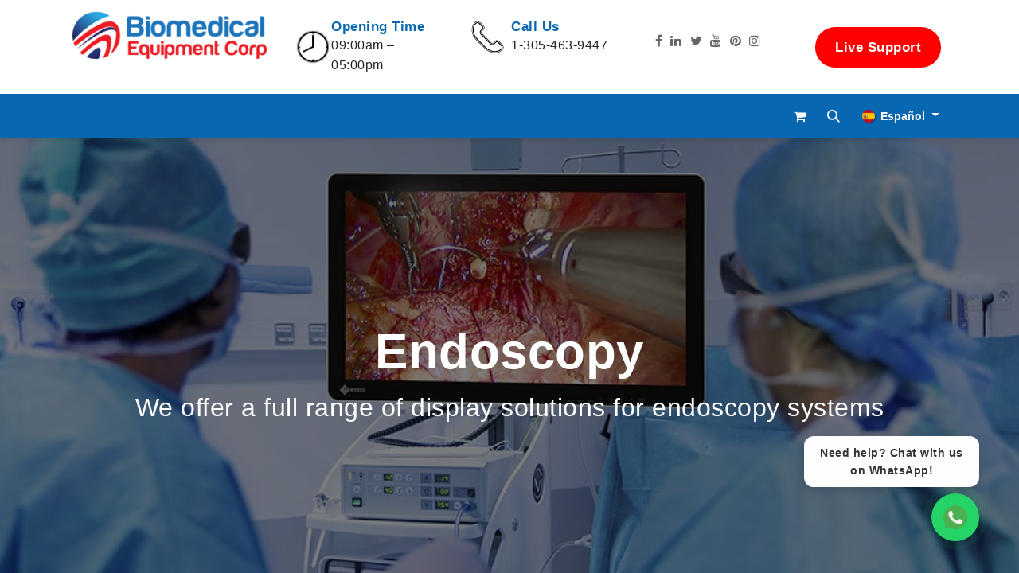

--- FILE ---
content_type: text/html; charset=utf-8
request_url: https://4biomed.com/es/specialities/endoscopy-5
body_size: 149176
content:

        <!DOCTYPE html>
<html lang="es-ES" data-website-id="1" data-main-object="our.speciality(5,)" data-add2cart-redirect="2">
    <head>
        <meta charset="utf-8"/>
        <meta http-equiv="X-UA-Compatible" content="IE=edge"/>
        <title>Full Range of Display Solutions for Endoscopy Systems</title>
        <link type="image/x-icon" rel="shortcut icon" href="/web/image/website/1/favicon?unique=5174ac9"/>
        <link rel="preload" href="/web/static/src/libs/fontawesome/fonts/fontawesome-webfont.woff2?v=4.7.0" as="font" crossorigin=""/>
        <link type="text/css" rel="stylesheet" href="/web/assets/1/93c752d/web.assets_frontend.min.css"/>
        <script id="web.layout.odooscript" type="text/javascript">
            var odoo = {
                csrf_token: "4d390b78e22a4939eeb65bd169f7341d31e0488ao1801388276",
                debug: "",
            };
        </script>
        <script type="text/javascript">
            odoo.__session_info__ = {"is_admin": false, "is_system": false, "is_website_user": true, "user_id": false, "is_frontend": true, "profile_session": null, "profile_collectors": null, "profile_params": null, "show_effect": true, "currencies": {"2": {"symbol": "$", "position": "before", "digits": [69, 2]}}, "bundle_params": {"lang": "en_US", "website_id": 1}, "translationURL": "/website/translations", "cache_hashes": {"translations": "8ae4b31416d543515a039c5eb19fdb43efb1c51a"}, "geoip_country_code": null, "geoip_phone_code": null, "lang_url_code": "es"};
            if (!/(^|;\s)tz=/.test(document.cookie)) {
                const userTZ = Intl.DateTimeFormat().resolvedOptions().timeZone;
                document.cookie = `tz=${userTZ}; path=/`;
            }
        </script>
        <script type="text/javascript" defer="defer" src="/web/assets/1/cc61c61/web.assets_frontend_minimal.min.js" onerror="__odooAssetError=1"></script>
        <script type="text/javascript" defer="defer" data-src="/web/assets/1/1ef7477/web.assets_frontend_lazy.min.js" onerror="__odooAssetError=1"></script>
        
            
            <script defer="defer" data-domain="4biomed.com" src="https://plausible.io/js/script.js"></script>
            <meta name="google-site-verification" content="_mQsff7HidSYohuR5oWkDLxg4gpZZs5QG2DIUK8lJ1Q"/>
        <meta name="viewport" content="width=device-width, initial-scale=1"/>
        <meta name="generator" content="Odoo"/>
        <meta name="description" content="Endoscopes are increasingly becoming standard equipment in ENT (otolaryngology), gynecology, urology, and cosmetic medical clinics across the globe"/>
        <meta name="keywords" content="Display Solutions for Endoscop,Surgical Monitors Systems,endoscopy machine"/>
            
        <meta property="og:type" content="website"/>
        <meta property="og:title" content="Full Range of Display Solutions for Endoscopy Systems"/>
        <meta property="og:site_name" content="Biomedical Equipment Corp."/>
        <meta property="og:url" content="https://4biomed.com/es/specialities/endoscopy-5"/>
        <meta property="og:image" content="https://4biomed.com/web/image/3352-3af53af9/Untitled.png"/>
        <meta property="og:description" content="Endoscopes are increasingly becoming standard equipment in ENT (otolaryngology), gynecology, urology, and cosmetic medical clinics across the globe"/>
            
        <meta name="twitter:card" content="summary_large_image"/>
        <meta name="twitter:title" content="Full Range of Display Solutions for Endoscopy Systems"/>
        <meta name="twitter:image" content="https://4biomed.com/web/image/3352-3af53af9/Untitled.png"/>
        <meta name="twitter:description" content="Endoscopes are increasingly becoming standard equipment in ENT (otolaryngology), gynecology, urology, and cosmetic medical clinics across the globe"/>
        
        <link rel="alternate" hreflang="en" href="https://4biomed.com/specialities/endoscopy-5"/>
        <link rel="alternate" hreflang="fr" href="https://4biomed.com/fr/specialities/endoscopy-5"/>
        <link rel="alternate" hreflang="de" href="https://4biomed.com/de/specialities/endoscopy-5"/>
        <link rel="alternate" hreflang="pt" href="https://4biomed.com/pt/specialities/endoscopy-5"/>
        <link rel="alternate" hreflang="es" href="https://4biomed.com/es/specialities/endoscopy-5"/>
        <link rel="alternate" hreflang="x-default" href="https://4biomed.com/specialities/endoscopy-5"/>
        <link rel="canonical" href="https://4biomed.com/es/specialities/endoscopy-5"/>
        
        <link rel="preconnect" href="https://fonts.gstatic.com/" crossorigin=""/>
        

    </head>
    <body>



        <div id="wrapwrap" class="   ">
            <div class="container py-2">
                <div class="row">
                    <div class="col-md-3 text-center">
                        <a href="/es">
                            <img src="/theme_4biomed/static/src/images/white_logo.png" class="img img-fluid" loading="lazy" style=""/>
                        </a>
                    </div>
                    <div class="col-md-9">
                        <div class="row">
                            <div class="col-md-3">
                                <div class="general-info">
                                    <section id="media_image-2" class="widget widget_media_image o_colored_level" style="background-image: none;">
                                        <img src="/web/image/2938-c93af8ed/Website_clock.png" alt="" class="image wp-image-13 attachment-full size-full img img-fluid o_we_custom_image" style="max-width: 100%; height: auto;" data-original-id="2936" data-original-src="/web/image/2936-e658a186/Website_clock.png" data-mimetype="image/png" data-resize-width="50" loading="lazy"/>
                                    </section>
                                    <section id="text-2" class="widget widget_text">
                                        <div class="textwidget pt-3">
                                            <h5>Opening Time</h5>
                                            <p>09:00am – 05:00pm</p>
                                        </div>
                                    </section>
                                </div>
                            </div>
                            <div class="col-md-3">
                                <div class="general-info">
                                    <section id="media_image-3" class="widget widget_media_image o_colored_level" style="background-image: none;">
                                        <img src="/web/image/2939-b75dccb9/Website_phone.png" alt="" class="image wp-image-14 attachment-full size-full img img-fluid o_we_custom_image" style="max-width: 100%; height: auto;" data-original-id="2937" data-original-src="/web/image/2937-3f84d69b/Website_phone.png" data-mimetype="image/png" data-resize-width="50" loading="lazy"/>
                                    </section>
                                    <section id="text-3" class="widget widget_text">
                                        <div class="textwidget pt-3">
                                            <h5>Call Us</h5>
                                            <p>1-305-463-9447</p>
                                        </div>
                                    </section>
                                </div>
                            </div>
                            <div class="col-12 d-md-none">
                                <form method="get" data-snippet="s_searchbar_input" class="o_searchbar_form s_searchbar_input" action="/es/website/search" data-name="Search">
                                    <div role="search" class="input-group ">
                                        <input type="search" name="search" class="search-query form-control oe_search_box None" placeholder="Search..." data-search-type="all" data-limit="5" data-display-image="true" data-display-description="true" data-display-extra-link="true" data-display-detail="true" data-order-by="name asc" autocomplete="off"/>
                                        <button type="submit" aria-label="Search" title="Search" class="btn oe_search_button btn-primary">
                                            <i class="oi oi-search"></i>
                                        </button>
                                    </div>
                                    <input name="order" type="hidden" class="o_search_order_by" value="name asc"/>
                                </form>
                            </div>
                            <div class="col-md-3 header-social-icons d-none d-md-flex">
                                <div class="menu-social-menu-container">
                                    <ul id="menu-social-menu" class="menu">
                                        <li id="menu-item-85" class="menu-item menu-item-type-custom menu-item-object-custom menu-item-85">
                                            <a target="_blank" rel="noopener" href="https://facebook.com/bestmedicalimaging">
                                                <i class="fa fa-facebook-f"></i>
                                            </a>
                                        </li>
                                        <li id="menu-item-86" class="menu-item menu-item-type-custom menu-item-object-custom menu-item-86">
                                            <a target="_blank" rel="noopener" href="https://www.linkedin.com/in/ray-gonzalez-7466b723/">
                                                <i class="fa fa-linkedin"></i>
                                            </a>
                                        </li>
                                        <li id="menu-item-87" class="menu-item menu-item-type-custom menu-item-object-custom menu-item-87">
                                            <a target="_blank" rel="noopener" href="https://twitter.com/4biomed/">
                                                <i class="fa fa-twitter"></i>
                                            </a>
                                        </li>
                                        <li id="menu-item-88" class="menu-item menu-item-type-custom menu-item-object-custom menu-item-88">
                                            <a target="_blank" rel="noopener" href="https://youtube.com/4biomed/">
                                                <i class="fa fa-youtube"></i>
                                            </a>
                                        </li>
                                        <li id="menu-item-89" class="menu-item menu-item-type-custom menu-item-object-custom menu-item-89">
                                            <a target="_blank" rel="noopener" href="https://www.pinterest.com/medicalimage/">
                                                <i class="fa fa-pinterest"></i>
                                            </a>
                                        </li>
                                        <li id="menu-item-90" class="menu-item menu-item-type-custom menu-item-object-custom menu-item-90">
                                            <a target="_blank" rel="noopener" href="https://www.instagram.com/medicalimaging/">
                                                <i class="fa fa-instagram"></i>
                                            </a>
                                        </li>
                                    </ul>
                                </div>
                            </div>
                            <div class="col-md-3 support-button d-none d-md-flex">
                                <a href="https://startcontrol.com/biomedical" target="_blank">Live Support</a>
                            </div>
                        </div>
                    </div>
                </div>
            </div>
                <header id="top" data-anchor="true" data-name="Header" data-extra-items-toggle-aria-label="Botón de elementos adicionales" class="   o_header_standard o_hoverable_dropdown" style=" ">
                    
    <nav data-name="Navbar" aria-label="Main" class="navbar navbar-expand-lg navbar-light o_colored_level o_cc d-none d-lg-block shadow-sm ">
        

            <div id="o_main_nav" class="o_main_nav container">
                
    <span id="o_fake_navbar_brand"></span>
                
    <ul id="top_menu" role="menu" class="nav navbar-nav top_menu o_menu_loading me-auto">
        

                    
    <li role="presentation" class="nav-item">
        <a role="menuitem" href="/es" class="nav-link ">
            <span>Inicio</span>
        </a>
    </li>
    <li role="presentation" class="nav-item dropdown position-static">
        <a data-bs-toggle="dropdown" href="#" role="menuitem" class="nav-link dropdown-toggle o_mega_menu_toggle  " data-bs-display="static">
            <span>Specialities</span>
        </a>
        <div data-name="Mega Menu" class="dropdown-menu o_mega_menu dropdown-menu-start">    












<section class="s_mega_menu_big_icons_subtitles pb24 o_colored_level o_cc o_cc1" data-oe-shape-data="{'shape':'web_editor/Zigs/03','flip':[]}">
        <div class="o_we_shape o_web_editor_Zigs_03"></div>
        <div class="container">
            <div class="row">
                <div class="col-12 col-md-6 col-lg">
                    <nav class="nav flex-column w-100">
                        <a href="/es/specialities/radiography-1" class="nav-link  px-2 my-2 rounded text-wrap mega_menu_hover" data-name="Menu Item">
                            <div class="d-flex align-items-center">
                                <div class="flex-grow-1">
                                    <h4 class="mt-0 mb-0">Radiography
                                        <br>
                                    </h4>
                                    
                                        <font style="font-size: 14px;">We are the leading provider of medical
                                            imaging products
                                        </font>
                                    
                                </div>
                            </div>
                        </a>
                        <a href="/es/specialities/veterinary-3" class="nav-link  px-2 my-2 rounded text-wrap mega_menu_hover" data-name="Menu Item">
                            <div class="d-flex align-items-center">
                                <div class="flex-grow-1">
                                    <h4 class="mt-0 mb-0">Veterinary
                                        <br>
                                    </h4>
                                    
                                        <font style="font-size: 14px;">Specialists in providing veterinary digital
                                            imaging equipment
                                        </font>
                                    
                                </div>
                            </div>
                        </a>
                        <a href="/es/specialities/ultrasound-12" class="nav-link  px-2 my-2 rounded text-wrap mega_menu_hover" data-name="Menu Item">
                            <div class="d-flex align-items-center">
                                <div class="flex-grow-1">
                                    <h4 class="mt-0 mb-0">Ultrasound
                                        <br>
                                    </h4>
                                    
                                        <font style="font-size: 14px;">Leaders in providing ultrasound solutions
                                        </font>
                                    
                                </div>
                            </div>
                        </a>
                        <a href="/es/specialities/orthopedic-4" class="nav-link  px-2 my-2 rounded text-wrap mega_menu_hover" data-name="Menu Item">
                            <div class="d-flex align-items-center">
                                <div class="flex-grow-1">
                                    <h4 class="mt-0 mb-0">Orthopedic
                                        <br>
                                    </h4>
                                    
                                        <font style="font-size: 14px;">Nunc id magna eu ex semper ullamcorper.
                                            Curabitur non leo vitae arcu malesuada maximus eget dictum mi.
                                        </font>
                                    
                                </div>
                            </div>
                        </a>
                        <a href="/es/specialities/non-destructive-testing-ndt-13" class="nav-link  px-2 my-2 rounded text-wrap mega_menu_hover" data-name="Menu Item">
                            <div class="d-flex align-items-center">
                                <div class="flex-grow-1">
                                    <h4 class="mt-0 mb-0">Non Destructive Testing (NDT)
                                        <br>
                                    </h4>
                                    
                                        <font style="font-size: 14px;">Specialists in...
                                        </font>
                                    
                                </div>
                            </div>
                        </a>
                    </nav>
                </div>
                <div class="col-12 col-md-6 col-lg">
                    <nav class="nav flex-column w-100">
                        <a href="/es/specialities/cardiology-2" class="nav-link o_default_snippet_text px-2 my-2 rounded text-wrap mega_menu_hover" data-name="Menu Item">
                            <div class="d-flex align-items-center">
                                <div class="flex-grow-1">
                                    <h4 class="mt-0 mb-0">Cardiology
                                        <br>
                                    </h4>
                                    
                                        <font style="font-size: 14px;">Specialists in helping you find the best
                                            cardiac equipment for your needs
                                        </font>
                                    
                                </div>
                            </div>
                        </a>
                        <a href="/es/specialities/endoscopy-5" class="nav-link o_default_snippet_text px-2 my-2 rounded text-wrap mega_menu_hover" data-name="Menu Item">
                            <div class="d-flex align-items-center">
                                <div class="flex-grow-1">
                                    <h4 class="mt-0 mb-0">Endoscopy</h4>
                                    
                                        <font style="font-size: 14px;">We offer a full range of display solutions
                                            for endoscopy systems
                                        </font>
                                    
                                </div>
                            </div>
                        </a>
                        <a href="/es/specialities/mammography-7" class="nav-link o_default_snippet_text px-2 my-2 rounded text-wrap mega_menu_hover" data-name="Menu Item">
                            <div class="d-flex align-items-center">
                                <div class="flex-grow-1">
                                    <h4 class="mt-0 mb-0">Mammography</h4>
                                    
                                        <font style="font-size: 14px;">Specialists in...
                                        </font>
                                    
                                </div>
                            </div>
                        </a>
                        <a href="/es/specialities/medical-ups-10" class="nav-link o_default_snippet_text px-2 my-2 rounded text-wrap mega_menu_hover" data-name="Menu Item">
                            <div class="d-flex align-items-center">
                                <div class="flex-grow-1">
                                    <h4 class="mt-0 mb-0">Medical UPS</h4>
                                    
                                        <font style="font-size: 14px;">We offer a full line of UPS systems including
                                            On-Line Double Conversion UPS models.
                                        </font>
                                    
                                </div>
                            </div>
                        </a>
                    </nav>
                </div>
                <div class="col-12 col-md-6 col-lg">
                    <nav class="nav flex-column w-100">
                        <a href="/es/specialities/urology-9" class="nav-link o_default_snippet_text px-2 my-2 rounded text-wrap mega_menu_hover" data-name="Menu Item">
                            <div class="d-flex align-items-center">
                                <div class="flex-grow-1">
                                    <h4 class="mt-0 mb-0">Urology</h4>
                                    
                                        <font style="font-size: 14px;">We provide new, reconditioned and used
                                            ultrasound systems of the highest quality
                                        </font>
                                    
                                </div>
                            </div>
                        </a>
                        <a href="/es/specialities/dentistry-6" class="nav-link o_default_snippet_text px-2 my-2 rounded text-wrap mega_menu_hover" data-name="Menu Item">
                            <div class="d-flex align-items-center">
                                <div class="flex-grow-1">
                                    <h4 class="mt-0 mb-0">Dentistry</h4>
                                    
                                        <font style="font-size: 14px;">We offer a full range of dentistry equipment
                                            and accessories
                                        </font>
                                    
                                </div>
                            </div>
                        </a>
                        <a href="/es/specialities/telemedicine-11" class="nav-link o_default_snippet_text px-2 my-2 rounded text-wrap mega_menu_hover" data-name="Menu Item">
                            <div class="d-flex align-items-center">
                                <div class="flex-grow-1">
                                    <h4 class="mt-0 mb-0">Telemedicine</h4>
                                    
                                        <font style="font-size: 14px;">Providing the best solutions for Telemedicine
                                        </font>
                                    
                                </div>
                            </div>
                        </a>
                        <a href="/es/specialities/surgery-8" class="nav-link o_default_snippet_text px-2 my-2 rounded text-wrap mega_menu_hover" data-name="Menu Item">
                            <div class="d-flex align-items-center">
                                <div class="flex-grow-1">
                                    <h4 class="mt-0 mb-0">Surgery</h4>
                                    
                                        <font style="font-size: 14px;">Specialists in...</font>
                                    
                                </div>
                            </div>
                        </a>
                    </nav>
                </div>
            </div>
        </div>
    </section>
</div>
        </li>
    <li role="presentation" class="nav-item">
        <a role="menuitem" href="/es/products" class="nav-link ">
            <span>Products</span>
        </a>
    </li>
    <li role="presentation" class="nav-item">
        <a role="menuitem" href="/es/parts" class="nav-link ">
            <span>Parts</span>
        </a>
    </li>
    <li role="presentation" class="nav-item">
        <a role="menuitem" href="/es/news" class="nav-link ">
            <span>News</span>
        </a>
    </li>
    <li role="presentation" class="nav-item">
        <a role="menuitem" href="/es/faq" class="nav-link ">
            <span>FAQs</span>
        </a>
    </li>
    <li role="presentation" class="nav-item">
        <a role="menuitem" href="/es/about" class="nav-link ">
            <span>About</span>
        </a>
    </li>
    <li role="presentation" class="nav-item">
        <a role="menuitem" href="/es/blog" class="nav-link ">
            <span>Blog</span>
        </a>
    </li>
    <li role="presentation" class="nav-item">
        <a role="menuitem" href="/es/store" class="nav-link ">
            <span>Store</span>
        </a>
    </li>
    <li role="presentation" class="nav-item">
        <a role="menuitem" href="/es/contactus" class="nav-link ">
            <span>Contáctenos</span>
        </a>
    </li>
                
    </ul>
                
                <ul class="navbar-nav align-items-center gap-2 flex-shrink-0 justify-content-end ps-3">
                    
        
            <li class=" divider d-none"></li> 
            <li class="o_wsale_my_cart  ">
                <a href="/es/shop/cart" aria-label="Cesta del comercio electrónico" class="o_navlink_background btn position-relative rounded-circle p-1 text-center text-reset">
                    <div class="">
                        <i class="fa fa-shopping-cart fa-stack"></i>
                        <sup class="my_cart_quantity badge text-bg-primary position-absolute top-0 end-0 mt-n1 me-n1 rounded-pill d-none" data-order-id="">0</sup>
                    </div>
                </a>
            </li>
        
        
            <li class="o_wsale_my_wish d-none  o_wsale_my_wish_hide_empty">
                <a href="/es/shop/wishlist" class="o_navlink_background btn position-relative rounded-circle p-1 text-center text-reset">
                    <div class="">
                        <i class="fa fa-1x fa-heart fa-stack"></i>
                        <sup class="my_wish_quantity o_animate_blink badge text-bg-primary position-absolute top-0 end-0 mt-n1 me-n1 rounded-pill">0</sup>
                    </div>
                </a>
            </li>
        
        <li class="">
                <div class="modal fade" id="o_search_modal" aria-hidden="true" tabindex="-1">
                    <div class="modal-dialog modal-lg pt-5">
                        <div class="modal-content mt-5">
    <form method="get" class="o_searchbar_form o_wait_lazy_js s_searchbar_input " action="/es/website/search" data-snippet="s_searchbar_input">
            <div role="search" class="input-group input-group-lg">
        <input type="search" name="search" class="search-query form-control oe_search_box border-0 bg-light border border-end-0 p-3" placeholder="Buscar…" data-search-type="all" data-limit="5" data-display-image="true" data-display-description="true" data-display-extra-link="true" data-display-detail="true" data-order-by="name asc"/>
        <button type="submit" aria-label="Búsqueda" title="Búsqueda" class="btn oe_search_button border border-start-0 px-4 bg-o-color-4">
            <i class="oi oi-search"></i>
        </button>
    </div>

            <input name="order" type="hidden" class="o_search_order_by" value="name asc"/>
            
    
        </form>
                        </div>
                    </div>
                </div>
                <a data-bs-target="#o_search_modal" data-bs-toggle="modal" role="button" title="Buscar" href="#" class="btn rounded-circle p-1 lh-1 o_navlink_background text-reset o_not_editable">
                    <i class="oi oi-search fa-stack lh-lg"></i>
                </a>
        </li>
                    
                    
                    
        <li data-name="Language Selector" class="o_header_language_selector ">
        
            <div class="js_language_selector  dropdown d-print-none">
                <button type="button" data-bs-toggle="dropdown" aria-haspopup="true" aria-expanded="true" class="btn border-0 dropdown-toggle btn-outline-secondary border-0">
    <img class="o_lang_flag " src="/base/static/img/country_flags/es.png?height=25" alt=" Español" loading="lazy"/>
                    <span class="align-middle small"> Español</span>
                </button>
                <div role="menu" class="dropdown-menu dropdown-menu-end">
                        <a class="dropdown-item js_change_lang " role="menuitem" href="/specialities/endoscopy-5" data-url_code="en" title="English (US)">
    <img class="o_lang_flag " src="/base/static/img/country_flags/us.png?height=25" alt="English (US)" loading="lazy"/>
                            <span class="small">English (US)</span>
                        </a>
                        <a class="dropdown-item js_change_lang " role="menuitem" href="/fr/specialities/endoscopy-5" data-url_code="fr" title=" Français">
    <img class="o_lang_flag " src="/base/static/img/country_flags/fr.png?height=25" alt=" Français" loading="lazy"/>
                            <span class="small"> Français</span>
                        </a>
                        <a class="dropdown-item js_change_lang " role="menuitem" href="/de/specialities/endoscopy-5" data-url_code="de" title=" Deutsch">
    <img class="o_lang_flag " src="/base/static/img/country_flags/de.png?height=25" alt=" Deutsch" loading="lazy"/>
                            <span class="small"> Deutsch</span>
                        </a>
                        <a class="dropdown-item js_change_lang " role="menuitem" href="/pt/specialities/endoscopy-5" data-url_code="pt" title=" Português">
    <img class="o_lang_flag " src="/base/static/img/country_flags/pt.png?height=25" alt=" Português" loading="lazy"/>
                            <span class="small"> Português</span>
                        </a>
                        <a class="dropdown-item js_change_lang active" role="menuitem" href="/es/specialities/endoscopy-5" data-url_code="es" title=" Español">
    <img class="o_lang_flag " src="/base/static/img/country_flags/es.png?height=25" alt=" Español" loading="lazy"/>
                            <span class="small"> Español</span>
                        </a>
                </div>
            </div>
        
        </li>
                    
                    
        
        
                    
                </ul>
            </div>
        
    </nav>
    <nav data-name="Navbar" aria-label="Mobile" class="navbar  navbar-light o_colored_level o_cc o_header_mobile d-block d-lg-none shadow-sm ">
        

        <div class="o_main_nav container flex-wrap justify-content-between">
            
    <span id="o_fake_navbar_brand"></span>
            <ul class="o_header_mobile_buttons_wrap navbar-nav flex-row align-items-center gap-2 mb-0">
        
            <li class=" divider d-none"></li> 
            <li class="o_wsale_my_cart  ">
                <a href="/es/shop/cart" aria-label="Cesta del comercio electrónico" class="o_navlink_background_hover btn position-relative rounded-circle border-0 p-1 text-reset">
                    <div class="">
                        <i class="fa fa-shopping-cart fa-stack"></i>
                        <sup class="my_cart_quantity badge text-bg-primary position-absolute top-0 end-0 mt-n1 me-n1 rounded-pill d-none" data-order-id="">0</sup>
                    </div>
                </a>
            </li>
        
        
            <li class="o_wsale_my_wish d-none  o_wsale_my_wish_hide_empty">
                <a href="/es/shop/wishlist" class="o_navlink_background_hover btn position-relative rounded-circle border-0 p-1 text-reset">
                    <div class="">
                        <i class="fa fa-1x fa-heart fa-stack"></i>
                        <sup class="my_wish_quantity o_animate_blink badge text-bg-primary position-absolute top-0 end-0 mt-n1 me-n1 rounded-pill">0</sup>
                    </div>
                </a>
            </li>
        
                <li>
                    <button class="nav-link btn me-auto p-2 o_not_editable" type="button" data-bs-toggle="offcanvas" data-bs-target="#top_menu_collapse_mobile" aria-controls="top_menu_collapse_mobile" aria-expanded="false" aria-label="Alternar navegación">
                        <span class="navbar-toggler-icon"></span>
                    </button>
                </li>
            </ul>
            <div id="top_menu_collapse_mobile" class="offcanvas offcanvas-end o_navbar_mobile">
                <div class="offcanvas-header justify-content-end o_not_editable">
                    <button type="button" class="nav-link btn-close" data-bs-dismiss="offcanvas" aria-label="Cerrar"></button>
                </div>
                <div class="offcanvas-body d-flex flex-column justify-content-between h-100 w-100">
                    <ul class="navbar-nav">
                        
        <li class="">
    <form method="get" class="o_searchbar_form o_wait_lazy_js s_searchbar_input " action="/es/website/search" data-snippet="s_searchbar_input">
            <div role="search" class="input-group mb-3">
        <input type="search" name="search" class="search-query form-control oe_search_box border-0 bg-light rounded-start-pill text-bg-light ps-3" placeholder="Buscar…" data-search-type="all" data-limit="0" data-display-image="true" data-display-description="true" data-display-extra-link="true" data-display-detail="true" data-order-by="name asc"/>
        <button type="submit" aria-label="Búsqueda" title="Búsqueda" class="btn oe_search_button rounded-end-pill bg-o-color-3 pe-3">
            <i class="oi oi-search"></i>
        </button>
    </div>

            <input name="order" type="hidden" class="o_search_order_by" value="name asc"/>
            
    
        </form>
        </li>
                        
    <ul role="menu" class="nav navbar-nav top_menu  ">
        

                            
    <li role="presentation" class="nav-item">
        <a role="menuitem" href="/es" class="nav-link ">
            <span>Inicio</span>
        </a>
    </li>
    <li role="presentation" class="nav-item dropdown position-static">
        <a data-bs-toggle="dropdown" href="#" role="menuitem" class="nav-link dropdown-toggle o_mega_menu_toggle  d-flex justify-content-between align-items-center" data-bs-display="static">
            <span>Specialities</span>
        </a>
        </li>
    <li role="presentation" class="nav-item">
        <a role="menuitem" href="/es/products" class="nav-link ">
            <span>Products</span>
        </a>
    </li>
    <li role="presentation" class="nav-item">
        <a role="menuitem" href="/es/parts" class="nav-link ">
            <span>Parts</span>
        </a>
    </li>
    <li role="presentation" class="nav-item">
        <a role="menuitem" href="/es/news" class="nav-link ">
            <span>News</span>
        </a>
    </li>
    <li role="presentation" class="nav-item">
        <a role="menuitem" href="/es/faq" class="nav-link ">
            <span>FAQs</span>
        </a>
    </li>
    <li role="presentation" class="nav-item">
        <a role="menuitem" href="/es/about" class="nav-link ">
            <span>About</span>
        </a>
    </li>
    <li role="presentation" class="nav-item">
        <a role="menuitem" href="/es/blog" class="nav-link ">
            <span>Blog</span>
        </a>
    </li>
    <li role="presentation" class="nav-item">
        <a role="menuitem" href="/es/store" class="nav-link ">
            <span>Store</span>
        </a>
    </li>
    <li role="presentation" class="nav-item">
        <a role="menuitem" href="/es/contactus" class="nav-link ">
            <span>Contáctenos</span>
        </a>
    </li>
                        
    </ul>
                        
                        
                    </ul>
                    <ul class="navbar-nav gap-2 mt-3 w-100">
                        
                        
        
        
                        
        <li data-name="Language Selector" class="o_header_language_selector ">
        
            <div class="js_language_selector dropup dropdown d-print-none">
                <button type="button" data-bs-toggle="dropdown" aria-haspopup="true" aria-expanded="true" class="btn border-0 dropdown-toggle btn-outline-secondary d-flex align-items-center w-100 px-2">
    <img class="o_lang_flag me-2" src="/base/static/img/country_flags/es.png?height=25" alt=" Español" loading="lazy"/>
                    <span class="align-middle me-auto small"> Español</span>
                </button>
                <div role="menu" class="dropdown-menu w-100">
                        <a class="dropdown-item js_change_lang " role="menuitem" href="/specialities/endoscopy-5" data-url_code="en" title="English (US)">
    <img class="o_lang_flag me-2" src="/base/static/img/country_flags/us.png?height=25" alt="English (US)" loading="lazy"/>
                            <span class="me-auto small">English (US)</span>
                        </a>
                        <a class="dropdown-item js_change_lang " role="menuitem" href="/fr/specialities/endoscopy-5" data-url_code="fr" title=" Français">
    <img class="o_lang_flag me-2" src="/base/static/img/country_flags/fr.png?height=25" alt=" Français" loading="lazy"/>
                            <span class="me-auto small"> Français</span>
                        </a>
                        <a class="dropdown-item js_change_lang " role="menuitem" href="/de/specialities/endoscopy-5" data-url_code="de" title=" Deutsch">
    <img class="o_lang_flag me-2" src="/base/static/img/country_flags/de.png?height=25" alt=" Deutsch" loading="lazy"/>
                            <span class="me-auto small"> Deutsch</span>
                        </a>
                        <a class="dropdown-item js_change_lang " role="menuitem" href="/pt/specialities/endoscopy-5" data-url_code="pt" title=" Português">
    <img class="o_lang_flag me-2" src="/base/static/img/country_flags/pt.png?height=25" alt=" Português" loading="lazy"/>
                            <span class="me-auto small"> Português</span>
                        </a>
                        <a class="dropdown-item js_change_lang active" role="menuitem" href="/es/specialities/endoscopy-5" data-url_code="es" title=" Español">
    <img class="o_lang_flag me-2" src="/base/static/img/country_flags/es.png?height=25" alt=" Español" loading="lazy"/>
                            <span class="me-auto small"> Español</span>
                        </a>
                </div>
            </div>
        
        </li>
                        
                    </ul>
                </div>
            </div>
        </div>
    
    </nav>
    
        </header>
                <main>
                    
                <section class="s_cover bg-black-50 pt232 pb232 o_colored_level s_parallax_no_overflow_hidden oe_img_bg o_bg_img_center" data-scroll-background-ratio="0" data-snippet="s_cover" data-name="Cover" style="background-image: url([data-uri]);">
                    <div class="o_we_bg_filter bg-black-50"></div>
                    <div class="s_allow_columns container">
                        <h1 style="text-align: center;">
                            <font style="font-size: 62px; font-weight: bold;" class="o_default_snippet_text">
                                Endoscopy
                            </font>
                        </h1>
                        <p class="text-center fa-2x">
                            We offer a full range of display solutions for endoscopy systems
                        </p>
                    </div>
                </section>
                <section class="py-5">
                    <div class="container">
                        <div class="row">
                            <h2 class="text-center">
                                <span style="display: initial; color: rgb(38, 43, 106);    font-family: Montserrat;     font-weight: 700;     text-decoration: none;     font-style: normal;     direction: ltr;     font-size: 45px;">
                                    Endoscopy
                                </span>
                            </h2>
                            <div class="u_1045355504 dmDividerWrapper clearfix" id="1045355504" layout="divider-style-1" data-element-type="dDividerId" data-widget-version="2">
                                <hr class="dmDivider" style="min-height: 2px; border:none; background:grey" id="1740172168"/>
                            </div>
                            <p>
                                <p><span style="font-size: 16px !important;font-weight: bold;color: rgb(38, 43, 106)">
</span><span style="font-size: 16px !important; color: rgb(38, 43, 106);"><font><font style="font-size: 12pt; color: rgb(38, 43, 106);">Endoscopes
are increasingly becoming standard equipment in ENT (otolaryngology),
gynecology, urology, and cosmetic medical clinics across the globe.
The most typical applications are for diagnosis, client communication
and education, monitoring changes over time, general examinations,
and other similar purposes.</font></font></span></p><p><span style="font-size: 16px !important;font-weight: bold;color: rgb(38, 43, 106)">
</span><span style="color: rgb(38, 43, 106); font-size: 24px;"><font style="color: rgb(38, 43, 106);"><font style="color: rgb(38, 43, 106);">Display
Solutions for Endoscopy Systems</font></font></span></p><p><font style="color: rgb(38, 43, 106);"><font style="font-size: 12pt; color: rgb(38, 43, 106);">The
quality of the images captured during an endoscopy is paramount.
However difficult the situations may be, a medical diagnosis is often
aided by clear recognition of sensitive structures.</font></font></p><p><font><font style="font-size: 12pt; color: rgb(38, 43, 106);">Monitor
solutions from Biomedical Equipment are available at a reasonable
price and boast excellent image quality, brightness, contrast, color
reproduction, and hardware reliability. The monitor can be cleaned
with disinfectants thanks to the built-in protective glass and its
several anti-reflective settings. Our state-of-the-art, flat designs,
cable covers, and necessary certifications make for a seamless
addition to the endoscopic setup.</font></font></p><p><a></a>
<br>

</p><p><span style="font-size: 16px !important;font-weight: bold;color: rgb(38, 43, 106)">

</span><br></p>
                            </p>
                        </div>
                    </div>
                </section>
                <section class="py-5" style="background-color: rgba(250,250,250,1) !important;">
                    <div class="spotlight-group container" data-fit="cover" data-autohide="all">

                        <div class="row">

                                <a class="spotlight col-md-3" style="display: flex;flex-direction: column;justify-content: space-between;" href="/web/image/speciality.image.gallery/33/image">
                                    
                                    
                                    <img class="img img-fluid d-block" style="margin: 0 auto;" data-name="Image" data-index="0" loading="lazy" data-original-id="1117" data-original-src="/website/static/src/img/library/mobile.jpg" data-mimetype="image/jpeg" data-bs-original-title="" title="" aria-describedby="tooltip932071" src="/web/image/speciality.image.gallery/33/image/200x200" alt="Endoscopes"/>
                                    <p class="image-gallery-p">
                                        Endoscopes
                                    </p>
                                </a>

                                <a class="spotlight col-md-3" style="display: flex;flex-direction: column;justify-content: space-between;" href="/web/image/speciality.image.gallery/34/image">
                                    
                                    
                                    <img class="img img-fluid d-block" style="margin: 0 auto;" data-name="Image" data-index="0" loading="lazy" data-original-id="1117" data-original-src="/website/static/src/img/library/mobile.jpg" data-mimetype="image/jpeg" data-bs-original-title="" title="" aria-describedby="tooltip932071" src="/web/image/speciality.image.gallery/34/image/200x200" alt="Surgical Monitors"/>
                                    <p class="image-gallery-p">
                                        Surgical Monitors
                                    </p>
                                </a>
                        </div>

                    </div>
                </section>
                

                
                
            
        <div id="o_shared_blocks" class="oe_unremovable"></div>
                </main>
                <footer id="bottom" data-anchor="true" data-name="Footer" class="o_footer o_colored_level o_cc ">
                    <div id="footer" class="oe_structure oe_structure_solo">
                <section class="py-5" style="background-image: none;">
                    <div class="container">
                        <div class="sqs-block-content">
                            <div class="newsletter-section row">
                                <div id="mc_embed_signup" class="newsletter-column col-md-6">
                                    <h2 style="color: #fff;margin: 6px 0 0;font-family: &#39;Assistant&#39;,sans-serif;">
                                        Subscribe To Our Newsletter
                                    </h2>
                                </div>
                                <div class="s_newsletter_subscribe_form s_newsletter_list js_subscribe col-md-6" data-vxml="001" data-list-id="1" data-name="Newsletter" data-snippet="s_newsletter_subscribe_form">
                                    <div class="input-group">
                                        <input type="email" name="email" class="js_subscribe_value form-control" placeholder="your email..." style="width: 100%;padding: 16px 30px;border-radius: 30px;border: none;font-size: 17px;"/>
                                        <a role="button" href="#" style="" class="btn btn-primary js_subscribe_btn o_submit o_default_snippet_text">
                                            Subscribe
                                        </a>
                                        <a role="button" href="#" class="btn btn-success js_subscribed_btn o_submit o_default_snippet_text d-none" disabled="disabled">Thanks
                                        </a>
                                    </div>
                                </div>
                            </div>
                        </div>
                    </div>
                </section>
                <section class="s_text_block pt40 pb16 theme_footer site-footer py-5" data-snippet="s_text_block" data-name="Text" style="background-image: none;">
                    <div class="container">
                        <div class="row">
                            <div class="col-lg-4 pt24 pb24">
                                <h5 class="mb-3 p_title">BIOMEDICAL EQUIPMENT CORP</h5>
                                <p class="my-4">Biomedical Equipment Corp. is a leading provider of imaging equipment
                                    and solutions.
                                </p>
                                <p class="my-4">We cover the entire process, from image acquisition to distribution,
                                    archiving and display.
                                </p>
                                <div class="social-icons">
                                    <div class="menu-social-menu-container">
                                        <ul id="menu-social-menu-1" class="menu">
                                            <li class="menu-item menu-item-type-custom menu-item-object-custom menu-item-85">
                                                <a target="_blank" rel="noopener" href="https://facebook.com/bestmedicalimaging">
                                                    <i class="fa fa-facebook-f"></i>
                                                </a>
                                            </li>
                                            <li class="menu-item menu-item-type-custom menu-item-object-custom menu-item-86">
                                                <a target="_blank" rel="noopener" href="https://www.linkedin.com/in/ray-gonzalez-7466b723/">
                                                    <i class="fa fa-linkedin"></i>
                                                </a>
                                            </li>
                                            <li class="menu-item menu-item-type-custom menu-item-object-custom menu-item-87">
                                                <a target="_blank" rel="noopener" href="https://twitter.com/4biomed/">
                                                    <i class="fa fa-twitter"></i>
                                                </a>
                                            </li>
                                            <li class="menu-item menu-item-type-custom menu-item-object-custom menu-item-88">
                                                <a target="_blank" rel="noopener" href="https://youtube.com/4biomed/">
                                                    <i class="fa fa-youtube"></i>
                                                </a>
                                            </li>
                                            <li class="menu-item menu-item-type-custom menu-item-object-custom menu-item-89">
                                                <a target="_blank" rel="noopener" href="https://www.pinterest.com/medicalimage/">
                                                    <i class="fa fa-pinterest"></i>
                                                </a>
                                            </li>
                                            <li class="menu-item menu-item-type-custom menu-item-object-custom menu-item-90">
                                                <a target="_blank" rel="noopener" href="https://www.instagram.com/medicalimaging/">
                                                    <i class="fa fa-instagram"></i>
                                                </a>
                                            </li>
                                        </ul>
                                    </div>
                                </div>
                            </div>
                            <div class="col-lg-4 pt24 pb24 secondary-navigation o_colored_level">
                                <h5 class="mb-3 p_title">NAVIGATION</h5>
                                <div class="menu-footer-menu-container">
                                    <ul id="menu-footer-menu" class="menu">
                                        <li id="menu-item-77" class="menu-item menu-item-type-post_type menu-item-object-page menu-item-home current-menu-item page_item page-item-10 current_page_item menu-item-77">
                                            <a href="/es" aria-current="page">Home</a>
                                        </li>
                                        <li id="menu-item-150" class="menu-item menu-item-type-post_type menu-item-object-page menu-item-150">
                                            <a href="/es/about">About</a>
                                        </li>
                                        <li id="menu-item-79" class="menu-item menu-item-type-custom menu-item-object-custom menu-item-79">
                                            <a href="/es/shop/category/products-1">Products</a>
                                        </li>
                                        <li id="menu-item-907" class="menu-item menu-item-type-post_type menu-item-object-page menu-item-907">
                                            <a href="/es/specialities">Specialities</a>
                                        </li>
                                        <li id="menu-item-81" class="menu-item menu-item-type-custom menu-item-object-custom menu-item-81">
                                            <a href="/es/shop/category/store-2">Store</a>
                                        </li>
                                        <li id="menu-item-82" class="menu-item menu-item-type-custom menu-item-object-custom menu-item-82">
                                            <a href="/es/blog">Blog</a>
                                        </li>
                                        <li id="menu-item-149" class="menu-item menu-item-type-post_type menu-item-object-page menu-item-149">
                                            <a href="/es/contactus">Contact</a>
                                        </li>
                                        <li id="menu-item-84" class="menu-item menu-item-type-custom menu-item-object-custom menu-item-84">
                                            <a href="/es/faq">FAQ</a>
                                        </li>
                                        <li id="menu-item-1013" class="menu-item menu-item-type-post_type menu-item-object-page menu-item-1013">
                                            <a href="/es/privacy-policy">Privacy Policy</a>
                                        </li>
                                    </ul>
                                </div>
                            </div>
                            <div id="connect" class="col-lg-4 pt24 pb24">
                                <h5 class="mb-3 p_title">CONTACT US</h5>
                                <div class="textwidget">
                                    <p>Biomedical Equipment Corp.
                                        <br/>
                                        10421 NW 28 St. Ste D102.
                                        <br/>
                                        Doral, FL 33172
                                    </p>
                                    <div></div>
                                    <div>Phone: 1-305-463-9447
                                        <br/>
                                        E-mail:
                                        <a href="mailto:info@4biomed.com">info@4biomed.com</a>
                                        <br/>
                                        Map:
                                        <a href="http://maps.google.com/maps?f=q&amp;source=s_q&amp;hl=en&amp;geocode=&amp;q=Biomedical+Equipment+Corp.+2606+NW+97th+Ave.+Doral,+FL+33172+miami&amp;sll=25.811096,-80.353403&amp;sspn=0.027662,0.077162&amp;ie=UTF8&amp;hq=Biomedical+Equipment+Corp.+2606+NW+97th+Ave.+Doral,&amp;hnear=Miami,+FL+33172&amp;ll=25.811096,-80.353403&amp;spn=0.027662,0.077162&amp;z=14&amp;iwloc=A">
                                            Direction of map
                                        </a>
                                    </div>
                                </div>
                            </div>
                        </div>
                    </div>
                </section>
            </div>
            <script type="text/javascript">var EhAPI = EhAPI || {}; EhAPI.after_load = function(){EhAPI.set_account('tle25dne4un4sofpohgjhda432', '4biomed');EhAPI.execute('rules');};(function(d,s,f) {var sc=document.createElement(s);sc.type='text/javascript';sc.async=true;sc.src=f;var m=document.getElementsByTagName(s)[0];m.parentNode.insertBefore(sc,m);})(document, 'script', '//d2p078bqz5urf7.cloudfront.net/jsapi/ehform.js?v' + new Date().getHours());</script>
        <div class="o_footer_copyright o_colored_level o_cc" data-name="Copyright">
                        <div class="container py-3">
                            <div class="row">
                                <div class="col-sm text-center text-sm-start text-muted">
                                    <span class="o_footer_copyright_name me-2">Copyright © Company name</span>
        
            <div class="js_language_selector  dropup d-print-none">
                <button type="button" data-bs-toggle="dropdown" aria-haspopup="true" aria-expanded="true" class="btn border-0 dropdown-toggle btn-sm btn-outline-secondary">
    <img class="o_lang_flag " src="/base/static/img/country_flags/es.png?height=25" alt=" Español" loading="lazy"/>
                    <span class="align-middle "> Español</span>
                </button>
                <div role="menu" class="dropdown-menu ">
                        <a class="dropdown-item js_change_lang " role="menuitem" href="/specialities/endoscopy-5" data-url_code="en" title="English (US)">
    <img class="o_lang_flag " src="/base/static/img/country_flags/us.png?height=25" alt="English (US)" loading="lazy"/>
                            <span class="">English (US)</span>
                        </a>
                        <a class="dropdown-item js_change_lang " role="menuitem" href="/fr/specialities/endoscopy-5" data-url_code="fr" title=" Français">
    <img class="o_lang_flag " src="/base/static/img/country_flags/fr.png?height=25" alt=" Français" loading="lazy"/>
                            <span class=""> Français</span>
                        </a>
                        <a class="dropdown-item js_change_lang " role="menuitem" href="/de/specialities/endoscopy-5" data-url_code="de" title=" Deutsch">
    <img class="o_lang_flag " src="/base/static/img/country_flags/de.png?height=25" alt=" Deutsch" loading="lazy"/>
                            <span class=""> Deutsch</span>
                        </a>
                        <a class="dropdown-item js_change_lang " role="menuitem" href="/pt/specialities/endoscopy-5" data-url_code="pt" title=" Português">
    <img class="o_lang_flag " src="/base/static/img/country_flags/pt.png?height=25" alt=" Português" loading="lazy"/>
                            <span class=""> Português</span>
                        </a>
                        <a class="dropdown-item js_change_lang active" role="menuitem" href="/es/specialities/endoscopy-5" data-url_code="es" title=" Español">
    <img class="o_lang_flag " src="/base/static/img/country_flags/es.png?height=25" alt=" Español" loading="lazy"/>
                            <span class=""> Español</span>
                        </a>
                </div>
            </div>
        
                                </div>
                                <div class="col-sm text-center text-sm-end o_not_editable">
        <div class="o_brand_promotion">
        Con tecnología de 
            <a target="_blank" class="badge text-bg-light" href="http://www.odoo.com?utm_source=db&amp;utm_medium=website">
                <img alt="Odoo" src="/web/static/img/odoo_logo_tiny.png" width="62" height="20" style="width: auto; height: 1em; vertical-align: baseline;" loading="lazy"/>
            </a>
        - 
                    El #1 <a target="_blank" href="http://www.odoo.com/app/ecommerce?utm_source=db&amp;utm_medium=website">Comercio electrónico de código abierto</a>
                
        </div>
                                </div>
                            </div>
                        </div>
                    </div>
                </footer>
            </div>
        <style>
    .whatsapp-container {
      position: fixed;
      bottom: 40px;
      right: 50px;
      z-index: 9999;
      display: flex;
      flex-direction: column;
      align-items: flex-end;
      font-family: sans-serif;
    }
  
    .whatsapp-message {
      background-color: #ffffff;
      color: #333;
      padding: 10px 14px;
      border-radius: 12px;
      box-shadow: 0 4px 12px rgba(0,0,0,0.15);
      margin-bottom: 8px;
      font-size: 14px;
      max-width: 220px;
      text-align: right;
      animation: fadeInUp 0.6s ease both;
    }
  
    @keyframes fadeInUp {
      0% {
        opacity: 0;
        transform: translateY(10px);
      }
      100% {
        opacity: 1;
        transform: translateY(0);
      }
    }
  
    .whatsapp-button {
      width: 60px;
      height: 60px;
      background-color: #25D366;
      border-radius: 50%;
      box-shadow: 0 4px 8px rgba(0,0,0,0.2);
      display: flex;
      justify-content: center;
      align-items: center;
      cursor: pointer;
      animation: pulse 2s infinite;
    }
  
    .whatsapp-button img {
      width: 30px;
      height: 30px;
    }
  
    @keyframes pulse {
      0% {
        box-shadow: 0 0 0 0 rgba(37, 211, 102, 0.4);
      }
      70% {
        box-shadow: 0 0 0 12px rgba(37, 211, 102, 0);
      }
      100% {
        box-shadow: 0 0 0 0 rgba(37, 211, 102, 0);
      }
    }
  </style>
  
  <div class="whatsapp-container">
    <div class="whatsapp-message" style="text-align: center;font-weight:bold;">
      Need help? Chat with us on WhatsApp!
    </div>
    <a
      href="https://api.whatsapp.com/send?phone=+17862103283&text=¡Hola!%20Estoy%20interesado%20en%20uno%20de%20sus%20equipos"
      target="_blank"
      class="whatsapp-button"
      aria-label="WhatsApp Chat"
    >
      <img src="https://cdn-icons-png.flaticon.com/512/733/733585.png" alt="WhatsApp">
    </a>
  </div>
        </body>
</html>
        